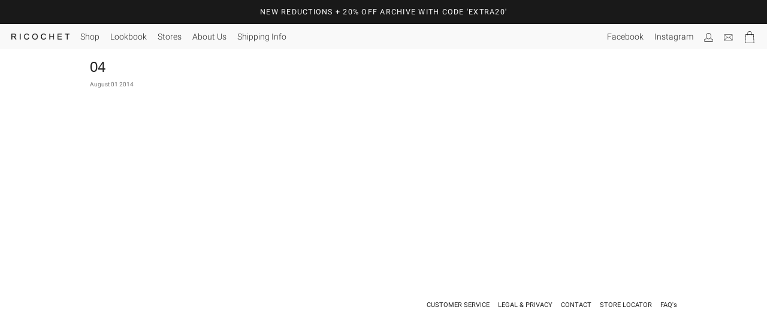

--- FILE ---
content_type: image/svg+xml
request_url: https://ricochet.co.nz/cdn/shop/t/15/assets/mail.svg?v=134496226787088362371611651311
body_size: -295
content:
<svg xmlns="http://www.w3.org/2000/svg" width="15" height="15" viewBox="0 0 612 612">
  <path d="M543.15 91.8H68.85C30.891 91.8 0 122.69 0 160.65v290.7c0 37.96 30.891 68.85 68.85 68.85h474.3c37.959 0 68.85-30.891 68.85-68.851v-290.7c0-37.959-30.891-68.849-68.85-68.849zm0 15.3c11.918 0 22.843 4.054 31.747 10.664L306 326.899 37.103 117.764c8.905-6.61 19.829-10.664 31.748-10.664H543.15zm53.55 344.25c0 12.011-4.116 22.981-10.817 31.916L387.901 285.284l-10.817 10.817 197.981 197.982c-8.935 6.701-19.905 10.817-31.915 10.817H68.85c-12.011 0-22.98-4.116-31.916-10.817l197.982-197.982-10.817-10.817L26.117 483.266C19.416 474.331 15.3 463.36 15.3 451.35v-290.7c0-12.041 4.146-23.042 10.878-31.992L306 346.3l279.821-217.642c6.732 8.951 10.879 19.951 10.879 31.992v290.7z"/>
</svg>
